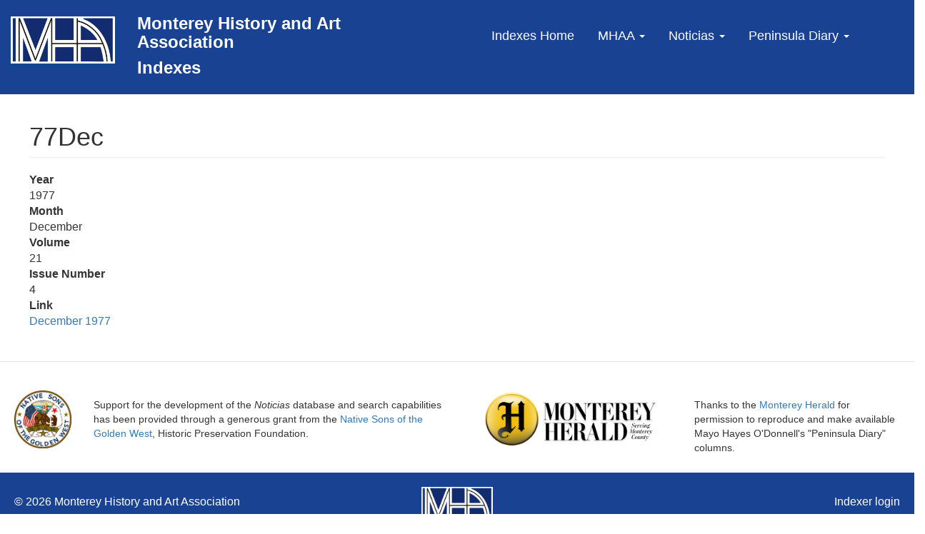

--- FILE ---
content_type: text/html; charset=UTF-8
request_url: https://indexes.montereyhistory.org/node/5473
body_size: 6215
content:
<!DOCTYPE html>
<html  lang="en" dir="ltr">
  <head>
    <meta charset="utf-8" />
<style>#block-noticias-cheeseburgermenu, #block-noticias-cheeseburgermenutrigger {--cheese-aside-bg-color: rgba( 51, 121, 183, 1);--cheese-aside-text-color: rgba( 255, 255, 255, 1);--cheese-main-bg-color: rgba( 255, 255, 255, 1);--cheese-main-text-color: rgba( 0, 0, 0, 1);--cheese-trigger-color: rgba( 254, 255, 255, 1);--cheese-trigger-bg-color: rgba( 51, 121, 183, 1);--cheese-scrollbar-color: rgba( 180, 245, 253, 1);}</style>
<style>@media all and (min-width: 768px) {#block-noticias-cheeseburgermenutrigger{ display:none; }}</style>
<script async src="https://www.googletagmanager.com/gtag/js?id=G-SQFDJ7YWKD"></script>
<script>window.dataLayer = window.dataLayer || [];function gtag(){dataLayer.push(arguments)};gtag("js", new Date());gtag("set", "developer_id.dMDhkMT", true);gtag("config", "G-SQFDJ7YWKD", {"groups":"default","page_placeholder":"PLACEHOLDER_page_location"});</script>
<style>/* @see https://github.com/aFarkas/lazysizes#broken-image-symbol */.js img.lazyload:not([src]) { visibility: hidden; }/* @see https://github.com/aFarkas/lazysizes#automatically-setting-the-sizes-attribute */.js img.lazyloaded[data-sizes=auto] { display: block; width: 100%; }</style>
<meta name="Generator" content="Drupal 10 (https://www.drupal.org)" />
<meta name="MobileOptimized" content="width" />
<meta name="HandheldFriendly" content="true" />
<meta name="viewport" content="width=device-width, initial-scale=1.0" />
<link rel="icon" href="/core/misc/favicon.ico" type="image/vnd.microsoft.icon" />
<link rel="canonical" href="https://indexes.montereyhistory.org/node/5473" />
<link rel="shortlink" href="https://indexes.montereyhistory.org/node/5473" />

    <title>77Dec | Monterey History and Art Association</title>
    <link rel="stylesheet" media="all" href="/core/assets/vendor/jquery.ui/themes/base/core.css?t8rhm8" />
<link rel="stylesheet" media="all" href="/core/assets/vendor/jquery.ui/themes/base/controlgroup.css?t8rhm8" />
<link rel="stylesheet" media="all" href="/core/assets/vendor/jquery.ui/themes/base/checkboxradio.css?t8rhm8" />
<link rel="stylesheet" media="all" href="/core/assets/vendor/jquery.ui/themes/base/resizable.css?t8rhm8" />
<link rel="stylesheet" media="all" href="/core/assets/vendor/jquery.ui/themes/base/button.css?t8rhm8" />
<link rel="stylesheet" media="all" href="/core/assets/vendor/jquery.ui/themes/base/dialog.css?t8rhm8" />
<link rel="stylesheet" media="all" href="/core/misc/components/progress.module.css?t8rhm8" />
<link rel="stylesheet" media="all" href="/core/misc/components/ajax-progress.module.css?t8rhm8" />
<link rel="stylesheet" media="all" href="/core/modules/system/css/components/align.module.css?t8rhm8" />
<link rel="stylesheet" media="all" href="/core/modules/system/css/components/fieldgroup.module.css?t8rhm8" />
<link rel="stylesheet" media="all" href="/core/modules/system/css/components/container-inline.module.css?t8rhm8" />
<link rel="stylesheet" media="all" href="/core/modules/system/css/components/clearfix.module.css?t8rhm8" />
<link rel="stylesheet" media="all" href="/core/modules/system/css/components/details.module.css?t8rhm8" />
<link rel="stylesheet" media="all" href="/core/modules/system/css/components/hidden.module.css?t8rhm8" />
<link rel="stylesheet" media="all" href="/core/modules/system/css/components/item-list.module.css?t8rhm8" />
<link rel="stylesheet" media="all" href="/core/modules/system/css/components/js.module.css?t8rhm8" />
<link rel="stylesheet" media="all" href="/core/modules/system/css/components/nowrap.module.css?t8rhm8" />
<link rel="stylesheet" media="all" href="/core/modules/system/css/components/position-container.module.css?t8rhm8" />
<link rel="stylesheet" media="all" href="/core/modules/system/css/components/reset-appearance.module.css?t8rhm8" />
<link rel="stylesheet" media="all" href="/core/modules/system/css/components/resize.module.css?t8rhm8" />
<link rel="stylesheet" media="all" href="/core/modules/system/css/components/system-status-counter.css?t8rhm8" />
<link rel="stylesheet" media="all" href="/core/modules/system/css/components/system-status-report-counters.css?t8rhm8" />
<link rel="stylesheet" media="all" href="/core/modules/system/css/components/system-status-report-general-info.css?t8rhm8" />
<link rel="stylesheet" media="all" href="/core/modules/system/css/components/tablesort.module.css?t8rhm8" />
<link rel="stylesheet" media="all" href="/modules/contrib/jquery_ui/assets/vendor/jquery.ui/themes/base/core.css?t8rhm8" />
<link rel="stylesheet" media="all" href="/modules/contrib/jquery_ui/assets/vendor/jquery.ui/themes/base/draggable.css?t8rhm8" />
<link rel="stylesheet" media="all" href="/modules/contrib/jquery_ui/assets/vendor/jquery.ui/themes/base/resizable.css?t8rhm8" />
<link rel="stylesheet" media="all" href="/core/modules/ckeditor5/css/ckeditor5.dialog.fix.css?t8rhm8" />
<link rel="stylesheet" media="all" href="/core/assets/vendor/jquery.ui/themes/base/theme.css?t8rhm8" />
<link rel="stylesheet" media="all" href="/modules/contrib/cheeseburger_menu/css/cheeseburger_menu.css?t8rhm8" />
<link rel="stylesheet" media="all" href="/modules/contrib/jquery_ui/assets/vendor/jquery.ui/themes/base/theme.css?t8rhm8" />
<link rel="stylesheet" media="all" href="https://cdn.jsdelivr.net/npm/entreprise7pro-bootstrap@3.4.8/dist/css/bootstrap.css" integrity="sha256-3p/H8uQndDeQADwalAGPYNGwk6732TJRjYcY05O81og=" crossorigin="anonymous" />
<link rel="stylesheet" media="all" href="https://cdn.jsdelivr.net/npm/@unicorn-fail/drupal-bootstrap-styles@0.0.2/dist/3.1.1/7.x-3.x/drupal-bootstrap.css" integrity="sha512-ys0R7vWvMqi0PjJvf7827YdAhjeAfzLA3DHX0gE/sPUYqbN/sxO6JFzZLvc/wazhj5utAy7rECg1qXQKIEZOfA==" crossorigin="anonymous" />
<link rel="stylesheet" media="all" href="https://cdn.jsdelivr.net/npm/@unicorn-fail/drupal-bootstrap-styles@0.0.2/dist/3.1.1/8.x-3.x/drupal-bootstrap.css" integrity="sha512-ixuOBF5SPFLXivQ0U4/J9sQbZ7ZjmBzciWMBNUEudf6sUJ6ph2zwkpFkoUrB0oUy37lxP4byyHasSpA4rZJSKg==" crossorigin="anonymous" />
<link rel="stylesheet" media="all" href="https://cdn.jsdelivr.net/npm/@unicorn-fail/drupal-bootstrap-styles@0.0.2/dist/3.2.0/7.x-3.x/drupal-bootstrap.css" integrity="sha512-MiCziWBODHzeWsTWg4TMsfyWWoMltpBKnf5Pf5QUH9CXKIVeGpEsHZZ4NiWaJdgqpDzU/ahNWaW80U1ZX99eKw==" crossorigin="anonymous" />
<link rel="stylesheet" media="all" href="https://cdn.jsdelivr.net/npm/@unicorn-fail/drupal-bootstrap-styles@0.0.2/dist/3.2.0/8.x-3.x/drupal-bootstrap.css" integrity="sha512-US+XMOdYSqB2lE8RSbDjBb/r6eTTAv7ydpztf8B7hIWSlwvzQDdaAGun5M4a6GRjCz+BIZ6G43l+UolR+gfLFQ==" crossorigin="anonymous" />
<link rel="stylesheet" media="all" href="https://cdn.jsdelivr.net/npm/@unicorn-fail/drupal-bootstrap-styles@0.0.2/dist/3.3.1/7.x-3.x/drupal-bootstrap.css" integrity="sha512-3gQUt+MI1o8v7eEveRmZzYx6fsIUJ6bRfBLMaUTzdmNQ/1vTWLpNPf13Tcrf7gQ9iHy9A9QjXKxRGoXEeiQnPA==" crossorigin="anonymous" />
<link rel="stylesheet" media="all" href="https://cdn.jsdelivr.net/npm/@unicorn-fail/drupal-bootstrap-styles@0.0.2/dist/3.3.1/8.x-3.x/drupal-bootstrap.css" integrity="sha512-AwNfHm/YKv4l+2rhi0JPat+4xVObtH6WDxFpUnGXkkNEds3OSnCNBSL9Ygd/jQj1QkmHgod9F5seqLErhbQ6/Q==" crossorigin="anonymous" />
<link rel="stylesheet" media="all" href="https://cdn.jsdelivr.net/npm/@unicorn-fail/drupal-bootstrap-styles@0.0.2/dist/3.4.0/8.x-3.x/drupal-bootstrap.css" integrity="sha512-j4mdyNbQqqp+6Q/HtootpbGoc2ZX0C/ktbXnauPFEz7A457PB6le79qasOBVcrSrOBtGAm0aVU2SOKFzBl6RhA==" crossorigin="anonymous" />
<link rel="stylesheet" media="all" href="/themes/custom/noticias/noticias/css/style.css?t8rhm8" />

    
  </head>
  <body class="path-node page-node-type-issue has-glyphicons">
    <a href="#main-content" class="visually-hidden focusable skip-link">
      Skip to main content
    </a>
    
      <div class="dialog-off-canvas-main-canvas" data-off-canvas-main-canvas>
    
  <div role="main" class="main-container container js-quickedit-main-content">
    <div class="row">

                              <div class="col-sm-12" role="heading">
              <div class="region region-header">
          <a class="logo navbar-btn pull-left" href="/" title="Home" rel="home">
      <img src="/sites/default/files/2024-10/MHA%20logo%202024%20initials%20only.jpg" alt="Home" />
    </a>
        <a class="name navbar-brand" href="/" title="Home" rel="home">Monterey History and Art Association</a>
    <nav role="navigation" aria-labelledby="block-noticias-main-menu-menu" id="block-noticias-main-menu">
            
  <h2 class="visually-hidden" id="block-noticias-main-menu-menu">Main navigation</h2>
  

        
      <ul class="menu menu--main nav navbar-nav">
                      <li class="first">
                                        <a href="/" class="indexes-home" data-drupal-link-system-path="&lt;front&gt;">Indexes Home</a>
              </li>
                      <li class="expanded dropdown">
                                                                    <a href="https://montereyhistory.org" class="dropdown-toggle" data-toggle="new">MHAA <span class="caret"></span></a>
                        <ul class="dropdown-menu">
                      <li class="first">
                                        <a href="https://www.mayohayeslibrary.org" class="wide-link">Mayo Hayes O&#039;Donnell Library</a>
              </li>
                      <li>
                                        <a href="https://montereyhistory.org/jo-mora-collection">Jo Mora Collection</a>
              </li>
                      <li>
                                        <a href="https://montereyhistory.org/casa-serrano">Casa Serrano</a>
              </li>
                      <li class="last">
                                        <a href="https://montereyhistory.org/stanton-center/">MHAA at Stanton Center</a>
              </li>
        </ul>
  
              </li>
                      <li class="expanded dropdown">
                                                                    <a href="/noticias" class="dropdown-toggle" data-toggle="new">Noticias <span class="caret"></span></a>
                        <ul class="dropdown-menu">
                      <li class="first">
                                        <a href="/search" data-drupal-link-system-path="search">Keyword Search</a>
              </li>
                      <li>
                                        <a href="/advanced-search" data-drupal-link-system-path="advanced-search">Advanced Search</a>
              </li>
                      <li class="last">
                                        <a href="/issue-list" data-drupal-link-system-path="issue-list">Issue List</a>
              </li>
        </ul>
  
              </li>
                      <li class="expanded dropdown last">
                                                                    <a href="/peninsula-diary" class="dropdown-toggle" data-toggle="new">Peninsula Diary <span class="caret"></span></a>
                        <ul class="dropdown-menu">
                      <li class="first">
                                        <a href="/peninsula-diary/search" data-drupal-link-system-path="peninsula-diary/search">Full-text Search</a>
              </li>
                      <li class="last">
                                        <a href="/peninsula-diary/columns/all" data-drupal-link-system-path="peninsula-diary/columns/all">Column List</a>
              </li>
        </ul>
  
              </li>
        </ul>
  

  </nav>
<section style="display: none;" class="block-cheeseburgermenu-container block-cheeseburgermenu-container--with-navigation block block-cheeseburger-menu clearfix" id="block-noticias-cheeseburgermenu">
  
    

      	<div class="cheeseburger-menu__side-menu">
		<div class="cheeseburger-menu__side-trigger" data-cheeseburger-close="true"><?xml version="1.0" encoding="utf-8"?>
<!-- Generator: Adobe Illustrator 19.1.0, SVG Export Plug-In . SVG Version: 6.00 Build 0)  -->
<svg version="1.1" xmlns="http://www.w3.org/2000/svg" xmlns:xlink="http://www.w3.org/1999/xlink" x="0px" y="0px" width="24px"
	 height="24px" viewBox="0 0 24 24" enable-background="new 0 0 24 24" xml:space="preserve">
<g id="Bounding_Boxes">
	<path fill="none" d="M0,0h24v24H0V0z"/>
</g>
<g id="Rounded">
	<path d="M18.3,5.71L18.3,5.71c-0.39-0.39-1.02-0.39-1.41,0L12,10.59L7.11,5.7c-0.39-0.39-1.02-0.39-1.41,0l0,0
		c-0.39,0.39-0.39,1.02,0,1.41L10.59,12L5.7,16.89c-0.39,0.39-0.39,1.02,0,1.41h0c0.39,0.39,1.02,0.39,1.41,0L12,13.41l4.89,4.89
		c0.39,0.39,1.02,0.39,1.41,0l0,0c0.39-0.39,0.39-1.02,0-1.41L13.41,12l4.89-4.89C18.68,6.73,18.68,6.09,18.3,5.71z"/>
</g>
</svg>
</div>

		      						</div>

<div class="cheeseburger-menu__main-navigation-area">
				<div  data-cheeseburger-id="menu-main" >
						<ul
				class="cheeseburger-menu__mainmenu">
															<li  class="menu-link cheeseburger-menu__item main__item cheeseburger-menu__item--is-expanded" data-cheeseburger-default-expand="">
					<a class="cheeseburger-menu__item-label indexes-home" href="/">
				<span>Indexes Home</span>
			</a>
		
			</li>

											<li  class="menu-link cheeseburger-menu__item main__item cheeseburger-menu__item--is-expanded cheeseburger-parent" data-cheeseburger-default-expand="">
									<span class="cheeseburger-menu__item-label" data-cheeseburger-parent-trigger>
					<span>MHAA</span>
				</span>
					
					<span class="cheeseburger-menu__submenu-trigger" data-cheeseburger-parent-trigger><div class="cheeseburger-menu__submenu-trigger-icon dropdown"></div></span>
			<ul class="cheeseburger-menu__submenu">
											<li  class="menu-link cheeseburger-menu__item main__item cheeseburger-menu__item--is-expanded" data-cheeseburger-default-expand="">
					<a class="cheeseburger-menu__item-label wide-link" href="https://www.mayohayeslibrary.org">
				<span>Mayo Hayes O&#039;Donnell Library</span>
			</a>
		
			</li>

											<li  class="menu-link cheeseburger-menu__item main__item cheeseburger-menu__item--is-expanded" data-cheeseburger-default-expand="">
					<a class="cheeseburger-menu__item-label" href="https://montereyhistory.org/jo-mora-collection">
				<span>Jo Mora Collection</span>
			</a>
		
			</li>

											<li  class="menu-link cheeseburger-menu__item main__item cheeseburger-menu__item--is-expanded" data-cheeseburger-default-expand="">
					<a class="cheeseburger-menu__item-label" href="https://montereyhistory.org/casa-serrano">
				<span>Casa Serrano</span>
			</a>
		
			</li>

											<li  class="menu-link cheeseburger-menu__item main__item cheeseburger-menu__item--is-expanded" data-cheeseburger-default-expand="">
					<a class="cheeseburger-menu__item-label" href="https://montereyhistory.org/stanton-center/">
				<span>MHAA at Stanton Center</span>
			</a>
		
			</li>

							</ul>
			</li>

											<li  class="menu-link cheeseburger-menu__item main__item cheeseburger-menu__item--is-expanded cheeseburger-parent" data-cheeseburger-default-expand="">
									<span class="cheeseburger-menu__item-label" data-cheeseburger-parent-trigger>
					<span>Noticias</span>
				</span>
					
					<span class="cheeseburger-menu__submenu-trigger" data-cheeseburger-parent-trigger><div class="cheeseburger-menu__submenu-trigger-icon dropdown"></div></span>
			<ul class="cheeseburger-menu__submenu">
											<li  class="menu-link cheeseburger-menu__item main__item cheeseburger-menu__item--is-expanded" data-cheeseburger-default-expand="">
					<a class="cheeseburger-menu__item-label" href="/search">
				<span>Keyword Search</span>
			</a>
		
			</li>

											<li  class="menu-link cheeseburger-menu__item main__item cheeseburger-menu__item--is-expanded" data-cheeseburger-default-expand="">
					<a class="cheeseburger-menu__item-label" href="/advanced-search">
				<span>Advanced Search</span>
			</a>
		
			</li>

											<li  class="menu-link cheeseburger-menu__item main__item cheeseburger-menu__item--is-expanded" data-cheeseburger-default-expand="">
					<a class="cheeseburger-menu__item-label" href="/issue-list">
				<span>Issue List</span>
			</a>
		
			</li>

							</ul>
			</li>

											<li  class="menu-link cheeseburger-menu__item main__item cheeseburger-menu__item--is-expanded cheeseburger-parent" data-cheeseburger-default-expand="">
									<span class="cheeseburger-menu__item-label" data-cheeseburger-parent-trigger>
					<span>Peninsula Diary</span>
				</span>
					
					<span class="cheeseburger-menu__submenu-trigger" data-cheeseburger-parent-trigger><div class="cheeseburger-menu__submenu-trigger-icon dropdown"></div></span>
			<ul class="cheeseburger-menu__submenu">
											<li  class="menu-link cheeseburger-menu__item main__item cheeseburger-menu__item--is-expanded" data-cheeseburger-default-expand="">
					<a class="cheeseburger-menu__item-label" href="/peninsula-diary/search">
				<span>Full-text Search</span>
			</a>
		
			</li>

											<li  class="menu-link cheeseburger-menu__item main__item cheeseburger-menu__item--is-expanded" data-cheeseburger-default-expand="">
					<a class="cheeseburger-menu__item-label" href="/peninsula-diary/columns/all">
				<span>Column List</span>
			</a>
		
			</li>

							</ul>
			</li>

							</ul>
		</div>
	</div>


  </section>

<section id="block-noticias-cheeseburgermenutrigger" class="block block-cheeseburger-menu block-cheeseburger-menu-trigger clearfix">
  
    

      <div class="block-cheeseburgermenu__trigger-element" data-cheeseburger-id="block-noticias-cheeseburgermenu">
    <span></span>
    <span></span>
    <span></span>
</div>

  </section>


  </div>

          </div>
              
            
                  <section class="col-sm-12">

                                      <div class="highlighted">  <div class="region region-highlighted">
    <div data-drupal-messages-fallback class="hidden"></div>

  </div>
</div>
                  
                
                          <a id="main-content"></a>
            <div class="region region-content">
        <h1 class="page-header">
<span>77Dec</span>
</h1>

  
<article data-history-node-id="5473" class="issue full clearfix">

  
    

  
  <div class="content">
    
  <div class="field field--name-field-year field--type-integer field--label-above">
    <div class="field--label">Year</div>
              <div class="field--item">1977</div>
          </div>

  <div class="field field--name-field-month field--type-list-string field--label-above">
    <div class="field--label">Month</div>
              <div class="field--item">December</div>
          </div>

  <div class="field field--name-field-volume field--type-integer field--label-above">
    <div class="field--label">Volume</div>
              <div class="field--item">21</div>
          </div>

  <div class="field field--name-field-issue-number field--type-list-string field--label-above">
    <div class="field--label">Issue Number</div>
              <div class="field--item">4</div>
          </div>

  <div class="field field--name-field-link field--type-link field--label-above">
    <div class="field--label">Link</div>
              <div class="field--item"><a href="https://www.mayohayeslibrary.org/uploads/2/5/3/9/25392173/vol_21_num_4_december_1983.pdf">December 1977 </a></div>
          </div>

  </div>

</article>


  </div>

              </section>

                </div>
  </div>

      <footer class="footer container" role="contentinfo">
        <div class="region region-footer">
    <section id="block-nativesonscredit" class="block block-block-content block-block-contenta161d828-abed-4741-b74e-7104b167e07a clearfix">
  
    

      
            <div class="field field--name-body field--type-text-with-summary field--label-hidden field--item"><div class="row" style="font-size:.9em;padding:20px;"><div class="col-sm-1"><a href="https://nsgw.org" target="_blank"><img style="max-width:80px;" src="/sites/default/files/inline-images/native-sons-logo.png" data-entity-uuid="d9c84a62-1baa-4bdd-bce9-21ca7e7f27cc" data-entity-type="file" alt="Native Sons of the Golden West logo" width="130%" height="130%" class="align-center" loading="lazy"></a></div><div class="col-sm-5" style="padding-left:20px;">Support for the development of the&nbsp;<em>Noticias</em>&nbsp;database and search capabilities has been provided through a generous grant from the <a href="https://nsgw.org" target="_blank">Native Sons of the Golden West</a>, Historic Preservation Foundation.</div><div class="col-sm-3"><a href="https://www.montereyherald.com" target="_blank"><img style="max-width:250px;" src="/sites/default/files/inline-images/herald-logo.png" data-entity-uuid="1b2ff093-b51a-4197-933d-a2c19cc1cc8a" data-entity-type="file" alt="Monterey Herald logo" width="100%" height="100%" class="align-center" loading="lazy"></a></div><div class="col-sm-3" style="text-align:left;">Thanks to the <a href="https://www.montereyherald.com" target="_blank">Monterey Herald</a>&nbsp;for permission to reproduce and make available Mayo Hayes O'Donnell's "Peninsula Diary" columns.</div></div><div class="row" style="background-color:#194392;color:white;padding:20px 0;"><div class="col-sm-4" style="text-align:left;"><p style="padding:10px 20px;">© 2026 Monterey History and Art Association</p></div><div class="col-sm-4"><img style="display:block;margin:auto;" src="/sites/default/files/2024-10/MHA logo 2024 initials only.jpg" width="100" height="45" loading="lazy"></div><div class="col-sm-4" style="text-align:right;"><p style="padding:10px 20px;"><a style="color:white;" href="/user" rel="noindex">Indexer login</a></p></div></div></div>
      
  </section>


  </div>

    </footer>
  
  </div>

    
    <script type="application/json" data-drupal-selector="drupal-settings-json">{"path":{"baseUrl":"\/","pathPrefix":"","currentPath":"node\/5473","currentPathIsAdmin":false,"isFront":false,"currentLanguage":"en"},"pluralDelimiter":"\u0003","suppressDeprecationErrors":true,"ajaxPageState":{"libraries":"eJyNykEOwjAMRNELhfpIkdNawZUbR7aLCKenLKgQbNiMRk-_qIaHYYfyfrkbZW4c6STo2vVG9iGhKsE9zVcip7JbJcsbtR1-ZJrd_-rWI1MjWGzvKNPCKFonXPGeqmoVythQRvDs8A1J8DHgNanpAYxHI1pQLh5DuNXkw4M2KOj0BOJdYfc","theme":"noticias","theme_token":null},"ajaxTrustedUrl":[],"google_analytics":{"account":"G-SQFDJ7YWKD","trackOutbound":true,"trackMailto":true,"trackTel":true,"trackDownload":true,"trackDownloadExtensions":"7z|aac|arc|arj|asf|asx|avi|bin|csv|doc(x|m)?|dot(x|m)?|exe|flv|gif|gz|gzip|hqx|jar|jpe?g|js|mp(2|3|4|e?g)|mov(ie)?|msi|msp|pdf|phps|png|ppt(x|m)?|pot(x|m)?|pps(x|m)?|ppam|sld(x|m)?|thmx|qtm?|ra(m|r)?|sea|sit|tar|tgz|torrent|txt|wav|wma|wmv|wpd|xls(x|m|b)?|xlt(x|m)|xlam|xml|z|zip"},"lazy":{"lazysizes":{"lazyClass":"lazyload","loadedClass":"lazyloaded","loadingClass":"lazyloading","preloadClass":"lazypreload","errorClass":"lazyerror","autosizesClass":"lazyautosizes","srcAttr":"data-src","srcsetAttr":"data-srcset","sizesAttr":"data-sizes","minSize":40,"customMedia":[],"init":true,"expFactor":1.5,"hFac":0.8,"loadMode":2,"loadHidden":true,"ricTimeout":0,"throttleDelay":125,"plugins":[]},"placeholderSrc":"","preferNative":false,"minified":true,"libraryPath":"\/libraries\/lazysizes"},"bootstrap":{"forms_has_error_value_toggle":1,"modal_animation":1,"modal_backdrop":"true","modal_focus_input":1,"modal_keyboard":1,"modal_select_text":1,"modal_show":1,"modal_size":"","popover_enabled":1,"popover_animation":1,"popover_auto_close":1,"popover_container":"body","popover_content":"","popover_delay":"0","popover_html":0,"popover_placement":"right","popover_selector":"","popover_title":"","popover_trigger":"click","tooltip_enabled":1,"tooltip_animation":1,"tooltip_container":"body","tooltip_delay":"0","tooltip_html":0,"tooltip_placement":"auto left","tooltip_selector":"","tooltip_trigger":"hover"},"user":{"uid":0,"permissionsHash":"de4bb1890056ddc094a47e25b553ec2c33a6cee599f451e530b29d3815bed822"}}</script>
<script src="/sites/default/files/js/js_sWUrOHy56pPFRiggwmRILiFrRmmhiQ3viu64IV-oVRI.js?scope=footer&amp;delta=0&amp;language=en&amp;theme=noticias&amp;include=eJxlyEEKAjEMQNELleZIJe2ETobYhDQdHE8vLhTRzefzqmrMcDSo7yvmVHhwpA-BqelJ_iWhKsGW2k40qS7v5OVGY8Gf5GOmpk6w-TKUvDGK9owH3lNX7UIFB8oV3Cb8QhJ8XPDKExQ2RB0"></script>
<script src="https://cdn.jsdelivr.net/npm/entreprise7pro-bootstrap@3.4.8/dist/js/bootstrap.min.js" integrity="sha256-3XV0ZwG+520tCQ6I0AOlrGAFpZioT/AyPuX0Zq2i8QY=" crossorigin="anonymous"></script>
<script src="/sites/default/files/js/js_psxn5CTiigEQfquk0YRS4nrpzRwJaHN0IL9vfOOoMcE.js?scope=footer&amp;delta=2&amp;language=en&amp;theme=noticias&amp;include=eJxlyEEKAjEMQNELleZIJe2ETobYhDQdHE8vLhTRzefzqmrMcDSo7yvmVHhwpA-BqelJ_iWhKsGW2k40qS7v5OVGY8Gf5GOmpk6w-TKUvDGK9owH3lNX7UIFB8oV3Cb8QhJ8XPDKExQ2RB0"></script>

  </body>
</html>


--- FILE ---
content_type: text/css
request_url: https://indexes.montereyhistory.org/themes/custom/noticias/noticias/css/style.css?t8rhm8
body_size: 2699
content:
/***** Sitewide Styles *****/

body {font-family: Inter, sans-serif; font-size: 16px; margin-top: 0;}
button {font-family: 'arial', sans-serif;}

@media only screen and (max-width: 768px) {
.table-responsive .priority-low {display: none;}
}

@font-face {
  font-family: "Inter";
  src:
    local("Roboto Serif"),
    url("../fonts/Inter-VariableFont_opsz,wght.ttf") format("ttf");
    url("../fonts/Inter-Italic-VariableFont_opsz,wght.ttf") format("ttf");
  font-weight: 400;
  font-style: normal;
}

.quote {
  font-style: italic;
  margin-top: 10px;
  margin-bottom: 10px;
  margin-left: 25px;
  padding-left: 15px;
  border-left: 6px solid #ccc;
}

.main-container {width: 100%; padding: 0;}
.main-container .row {margin: 0;}
.col-sm-12 .region-content {padding: 0 2vw;}

.path-frontpage .form-group {margin-bottom: 0;}

/***** Header *****/

.region-header {display: flex; background-color: rgb(25, 67, 146); margin: 0 -15px 0 -15px; padding-bottom: 20px;}
.region-header a:hover {color: white;}
.logo {display: block; float: left !important; flex-basis: 15%; padding: 15px;}
.logo img {max-width: 90%;}
.navbar-brand {font-family: "Inter", sans-serif; font-weight: 600; flex-basis: 25%; float: left; display: block; width: 30%; height: auto; text-align: left; color: #fff; font-size: 1.5em; padding: 20px 15px 0 0; line-height: 1.1em}
.navbar-brand::after {display: block; margin-top: 10px; content:'Indexes';}
.region-header {margin-bottom: 40px;}
nav {flex-basis: 60%;}


/***** Top Menu ****/
.menu--main {margin-top: 30px;}
.horizontal-menu, .navbar-nav {font-family: 'Inter', sans-serif; font-size: 18px; font-weight: 500; float: right; margin-right: 10%;}
.horizontal-menu li, .navbar-nav li {display: inline-block; float: none;}
.horizontal-menu li a, .navbar-nav li a {display: inline-block; color: #fff !important; background-color: rgb(25, 67, 146); text-decoration: none; padding: 10px .5em !important;}
.horizontal-menu li a:hover, .navbar-nav li a:hover {background: #122f66;}
.horizontal-menu .sub-nav {border: 1px solid #ddd;}
ul.nav li {margin: 0 5px 0 5px;}
ul.dropdown-menu li {width: 100%; margin: 0; font-size: 18px;}
ul.dropdown-menu li:hover {background: #122f66;}
ul.dropdown-menu {background-color: rgb(25, 67, 146);}

.path-frontpage .indexes-home {display:none;}

@media only screen and (max-width: 768px) {
.navbar-nav {display: none;}
}

li.expanded {margin-bottom: 0px;}

.expanded:hover .dropdown-menu {display: block;}

.cheeseburger-menu__main-navigation-area {text-align: left;}

/***** Responsive Menu *****/


/****Cheeseburger Menu****/

.block-cheeseburger-menu {margin: 20px 20px 0 0;}

.cheeseburger-menu__item-label {font-family: 'arial',sans-serif;
    text-transform: uppercase;
    font-size: 14px;}

.block-responsive-menu-toggle {float: left;}
.responsive-menu-toggle-icon:before, .responsive-menu-toggle-icon:after, .responsive-menu-toggle-icon span.icon {background: black;}
#toggle-icon .label {display: none;}

.mm-panel .dropdown-menu {
position: absolute;
top: 50px;
display: block;
border: 0;
width: 100%;
box-shadow: 0 0 transparent;
background: transparent;
font-family: Arial,sans-serif;
font-size: inherit;
}

.horizontal-menu ul.sub-nav li.menu-item {background-color: white; text-align: left;}
.horizontal-menu ul.sub-nav li.menu-item a:hover {background-color: #eaeaea;}
.mm-listview {display: block;}

.mm-panel_has-navbar .mm-navbar {display: none;}
.mm-menu_opened ul {text-align: left;}
.mm-menu_opened li {display: block;}

.mm-navbar__title {font-family: 'arial', sans-serif;}
.mm-listitem a {font-family: 'arial', sans-serif; color: white !important; z-index: 99999;}


/***** Tools Menu (authenticated users) *****/

#block-noticias-tools-menu {margin-top: 0;}

/***** Search and List Views *****/

.view-index-search .views-row {margin: 0 0 20px 0;}
.view-index-search .views-field-title,
.view-index-search .views-label {font-weight: ;}
.view-index-search .item-list ul li {margin-left: 20px;}


/***** Keyword Search Form *****/

#views-exposed-form-index-search-page-1 label,
#views-exposed-form-index-search-page-1 .form-control {margin-right: 10px;}


/***** Advanced Search Form CLEAR button to match SEARCH button (.btn-primary) *****/

.block-views-exposed-filter-blockindex-search-page-2 {margin-bottom: 20px;}

.advanced-search .form-item, .block-views-exposed-filter-blockindex-search-page-2 .form-item {margin: 10px 10px 10px 0;}
.advanced-search .form-item label, .block-views-exposed-filter-blockindex-search-page-2 .form-item label {display: block;}
.advanced-search .form-control {max-length: 100;} 
.advanced-search #edit-actions, .block-views-exposed-filter-blockindex-search-page-2 #edit-actions {clear: both; display: block; margin-top: 10px;}
.advanced-search #edit-reset, .block-views-exposed-filter-blockindex-search-page-2 #edit-reset--2 {
color: #fff;
background-color: #337ab7;
border-color: #2e6da4;}

.advanced-search #edit-reset:hover, .block-views-exposed-filter-blockindex-search-page-2 #edit-reset--2:hover {
color: #fff;
background-color: #286090;
border-color: #204d74;}


/***** Keyword Search and Advanced Search Results *****/

.keyword-search .view-header,
.advanced-search .view-header {margin: 10px 0 10px 0; font-style: italic;}
.results .views-field-title {font-size: 1.2em; font-weight: bold; margin-bottom: 2px;}
/***** Eliminate indentation
.results .views-field-field-issue .field-content,
.results .views-field-field-issue-reference .field-content {margin-left: 5px;}
*****/

.results .capacity,
.view-index-search .views-field-title a {display: block;}
.view-index-search .views-field-title a::first-letter {text-transform: capitalize;}


/***
The following tyles place the issue-reference field (link to pdf) and the issue field (date and pages) next to each other in the display. The field templates in themes/noticias/noticias/templates remove the first 7 characters (year and month) from each value of the issue field to display only the page numbers. When both fields are present in the record, the fields line up to display page numbers adjacent to the correct issue link.
***/

.results .view-issues, 
.results .view-issues div {display: inline-block;}
.results .views-field-field-issue {display: inline-block; width: 300px; white-space: nowrap; overflow: hidden;}
.results .views-field-field-issue-reference {display: inline-block; width: 220px; white-space: wrap;}

@media only screen and (max-width: 768px) {
.results .views-field-field-issue {width: 190px;}
.results .views-field-field-issue-reference {display: inline-block; width: 150px; white-space: wrap;}
}

/***Remove bootstrap file styling so issue link and page numbers line up***/
.file {
display: inline-block;
font-size: inherit;
font-weight: inherit;
margin: 0;
}
.file-icon, .file-size {display: none;}
.file .file-link {display: inline-block; border-top: 0; border-bottom: 0; vertical-align: inherit;}
.file .file-link a {box-sizing: inherit; -webkit-box-sizing: inherit; -moz-box-sizing: inherit;}


/*** New styles for views block issue pages display ***/

.view-display-id-block_1 .views-row {margin-bottom: 0;}
.view-display-id-block_1 table {width: fit-content; padding: 2rem;}
.view-display-id-block_1 tr, .view-display-id-block_1 td, .view-display-id-block_1 th {border: 0 !important; padding-left: 0px;}
.view-display-id-block_1 table tr td {padding-top: 4px; padding-bottom: 4px;}
.view-display-id-block_1 th {font-weight: normal;}
.view-display-id-block_1 .table-striped > tbody > tr:nth-of-type(odd) .file-link,
.view-display-id-block_1 .table-striped > tbody > tr:nth-of-type(odd) .file-link:hover {background-color: #f9f9f9;}
@media only screen and (max-width: 767px) {
.view-display-id-block_1 .table-responsive {border: 0;}
}
.view-display-id-block_1 .views-field-field-issue {display: inline-block; white-space: normal;}
.view-display-id-block_1 .views-field-field-issue-reference .file-link {display: inline-block; white-space: normal;}

/***** Index List *****/

.index-list {font-size: .8em;}
.index-list .views-field-field-issue, 
.index-list .views-field-field-last-name {width: 8%;}


/***** Issues List *****/

.view-issue-list-0 .view-field-field-completed {text-align: center;}
.view-issue-list-0 .view-content {max-width: 100%;}
.view-issue-list-0 .view-content .table-responsive {width: 100%;}
.view-issue-list-0 .views-field-field-article-plain {width: 60%;}
.view-issue-list-0 .views-field-views-conditional-field {white-space: nowrap;}
.view-issue-list-0 .file>span {background: transparent;}


/****** JCarousel ******/

@media only screen and (max-width: 768px) {
.issue-thumbnail {margin-left: 4%; margin-right: 4%;}
}

.issue-thumbnail .jcarousel-control-prev,
.issue-thumbnail .jcarousel-control-next {top: 70px;}

.issue-thumbnail img {box-shadow: 5px 5px 3px #d3d3d3;}

.issue-thumbnail .views-field-field-month .field-content a {padding: 4px; color: #337ab7;
background-image: url('/sites/default/files/75_white_bk.png'); border-radius: 5px;}

.issue-thumbnail .views-field-field-month .field-content a:hover {text-decoration: none;}

.path-frontpage .issue-thumbnail h2.block-title {font-size: 20px; margin: 8px 0 0 50px;}

.path-frontpage .view-header .col-md-4 {padding: 5px 0;}


.issue-thumbnail .jcarousel-wrapper {height: 200px; width: auto !important;}

.issue-thumbnail .views-field-field-thumbnail img {width: 90%; margin-left: 5%;}

.issue-thumbnail .views-field-field-month {
margin-left: auto;
margin-right: auto;
text-align: center;
font-family: arial, sans-serif;
font-size: .8em;
font-weight: bold;
margin-top: -30%;
z-index: 999;
}

/***** Peninsula Diary *****/

.view-pd-search .views-row, .view-combined-search .views-row {margin-bottom: 20px;}
.view-combined-search .views-field-views-conditional-field a {font-weight: 600;}
.view-pd-search .views-field-search-api-excerpt strong,
.view-combined-search .views-field-views-conditional-field strong {
font-weight: normal;
background-color: yellow;}

.column-table table, .table-responsive {max-width: 100% !important;}
.column-table td.views-field-title {width: 75%; white-space: normal !important;}


/***** Footer *****/

footer {width: 100% !important; margin-bottom: 0; padding: 30px 0 0 0 !important;}
.user-logged-in .login-link {display: none;}
.region-footer img {margin-top: -10px; margin-bottom: 10px;}